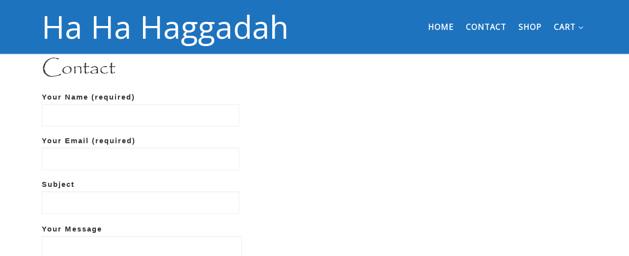

--- FILE ---
content_type: text/css
request_url: http://hahahaggadah.com/wp-content/themes/customizr-child/style.css?ver=4.4.24
body_size: 3899
content:
/*
Theme Name:     Customizr Child haha
Theme URI:      http://themesandco.com/customizr
Description:    A child theme for the Customizr WordPress theme. This child theme simply includes 2 files : style.css to add your custom css and functions.php where you can extend Customizr's core code. In order to keep your code as clean and flexible as possible, try to use Customizr's hooks API for your customizations. Do something awesome and have fun !
Author:         Nicolas Guillaume (nikeo)
Author URI:     http://themesandco.com
Template:       customizr
Version:        1.0.0
*/

/* Your awesome customizations start right here !
-------------------------------------------------------------- */
@font-face {
    font-family: 'PAPYRUS';
    src: url('fonts/PAPYRUS.eot');
    src: url('fonts/PAPYRUS.eot') format('embedded-opentype'),
         url('fonts/PAPYRUS.woff2') format('woff2'),
         url('fonts/PAPYRUS.woff') format('woff'),
         url('fonts/PAPYRUS.ttf') format('truetype'),
         url('fonts/PAPYRUS.svg#PAPYRUS') format('svg');
}

.nav__search {
display: none !important;
}

p {
	font-size: 18px !important;
}

.woocommerce ul.products li.product .woocommerce-loop-category__title, .woocommerce ul.products li.product .woocommerce-loop-product__title, .woocommerce ul.products li.product h3 {

	font-size: 18px !important;
}

.woocommerce ul.products li.product .price {
    font-size: 18px;
}


.woocommerce-Price-amount.amount	{
	margin-right: 25px;

}

.primary-navbar__wrapper.has-horizontal-menu .branding__container {
    max-width: 60%;
}

.tc-header h1	{
font-size: 35px;
        font-family: 'PAPYRUS';
}

h1 {
    font-size: 40px;
        font-family: 'PAPYRUS';

}

h2 {
    font-size: 32px;
        font-family: 'PAPYRUS';

}

h3 {
    font-size: 26px;
        font-family: 'PAPYRUS';

}

h4 {
    font-size: 24px;
        font-family: 'PAPYRUS';

}

h5 {
    font-size: 22px;
        font-family: 'PAPYRUS';

}

h6 {
    font-size: 19px;
        font-family: 'PAPYRUS';

}


.homeha	{
font-size: 50px;
    font-family: 'PAPYRUS';
    font-weight: 400;
        margin-top: .25em;
        margin-bottom: -5px;

}



article .entry-content {
    font-size: 18px;
    line-height: 1.65em;
    color: #444;
}

section[class^=post-] .row {
    margin-top: .01em;
    margin-bottom: .01em;
}

.container[role=main] {
    margin-top: 0em;
}

h1, h2, h3, h4, h5, h6, p {
    margin-top: .25em;
}

h2 { 
	margin-top: 0px;
}

.parallaxmatza { 
  /* The image used */
  background-image: url("https://www.hahahaggadah.com/wp-content/uploads/2018/12/Photo-by-Sophie-GordonFLASH90-1168x657.jpg");

  /* Set a specific height */
  height: 75px; 

  /* Create the parallax scrolling effect */
  background-attachment: fixed;
  background-position: center;
  background-repeat: no-repeat;
  background-size: cover;
  margin: 20px 0;
}


.branding .navbar-brand {
    font-size: 6em;
    
    }
    
    

#add_payment_method .cart-collaterals .cart_totals table td, #add_payment_method .cart-collaterals .cart_totals table th, .demi-small, .nav__menu, .page-breadcrumbs, .sidebar, .woocommerce table.shop_table td, .woocommerce table.shop_table th, .woocommerce-cart .cart-collaterals .cart_totals table td, .woocommerce-cart .cart-collaterals .cart_totals table th, .woocommerce-checkout .cart-collaterals .cart_totals table td, .woocommerce-checkout .cart-collaterals .cart_totals table th, table:not([id^=wp-calendar]):not(.ui-datepicker-calendar) td, table:not([id^=wp-calendar]):not(.ui-datepicker-calendar) th {
    font-size: 1.5em;
}


#burst	{
margin-top:-40px; 
margin-bottom:-10px; 
margin-left:0px;
}

@media (min-width: 992px){ 
#burst	{
margin-top:-140px; 
margin-bottom:-60px; 
margin-left:-50px;
}
}